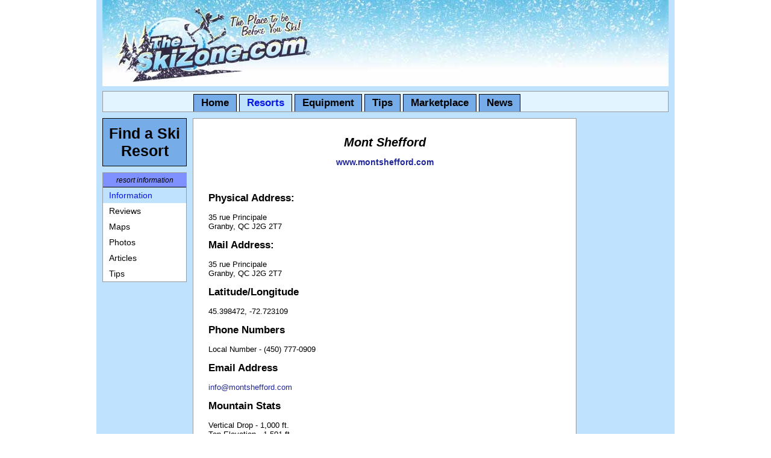

--- FILE ---
content_type: text/html; charset=UTF-8
request_url: http://www.theskizone.com/resorts/resort_info.php?1=1&2=592
body_size: 2213
content:
<!DOCTYPE html PUBLIC "-//W3C//DTD XHTML 1.0 Strict//EN"
        "http://www.w3.org/TR/xhtml1/DTD/xhtml1-strict.dtd">
<html xmlns="http://www.w3.org/1999/xhtml" lang="en" xml:lang="en">
<head>
	<meta http-equiv="Content-Type" content="text/html; charset=UTF-8" />
	<title>Mont Shefford Information - TheSkiZone.com</title> 
	<meta name="Keywords" content="ski, skiing, snowboarding, boarding, cross country skiing, alpine skiing, nordic skiing, theskizone, powder" />
	<meta name="Description" content="Mont Shefford Information including addresses, phone numbers, mountain stats, terrain stats, lift stats, reviews, maps, photos articles and tips." />
	<link rel="stylesheet" type="text/css" href="../tsz.css" />
</head>


<body id="resorts">
<div id="container">
    <!--   Include the Banner and Main Menu.  -->
    <div id="header">
		<div id="banner">
            <img src="/image/banners/theskizone_header.jpg" alt="TheSkiZone.com Logo"/>
		</div>
		<div id="m_menu">
			<ul>
				<li><a href='/' id="homelink">Home</a></li>
				<li><a href='/resorts/' id="resortslink">Resorts</a></li>
				<li><a href='/equipment/' id="equipmentlink">Equipment</a></li>
				<li><a href='/tips/' id="tipslink">Tips</a></li>
				<li><a href='/marketplace/' id="marketplacelink">Marketplace</a></li>
				<li><a href='/news/' id="newslink">News</a></li>
	        </ul>
		</div>
</div>  <!--end header-->
<div id="l_content">
    <h2 id="find_resort"><a href='index.php'>Find a Ski Resort</a></h2>
	<div id="l_menu">
		<h3>resort information</h3> 
		<div id="l_menu_items">
			<ul>
			
				<li><a href="resort_info.php?1=1&2=592" id="resortsOverviewLink">Information</a></li>
				<li><a href="resort_info.php?1=2&2=592">Reviews</a></li>
				<li><a href="resort_info.php?1=3&2=592">Maps</a></li>
				<li><a href="resort_info.php?1=4&2=592">Photos</a></li>	
				<li><a href="resort_info.php?1=5&2=592">Articles</a></li>
				<li><a href="resort_info.php?1=6&2=592">Tips</a></li>
							</ul>
		</div>  <!--end l_menu_items div-->
	</div>  <!--end l_menu div-->
    <script type="text/javascript"><!--
    google_ad_client = "pub-6806344471458998";
    /* L Content, 120x600, created 12/29/09 */
    google_ad_slot = "7758838463";
    google_ad_width = 120;
    google_ad_height = 600;
    //-->
    </script>
    <script type="text/javascript"
    src="http://pagead2.googlesyndication.com/pagead/show_ads.js">
    </script>
</div>  <!--end l_content-->	
	<div id="content">
        <div id="resort_name"><h1><em>Mont Shefford</em></h1><div id="resort_web_link"><p><a href="http://www.montshefford.com" target="_blank">www.montshefford.com</a></p></div></div><div id="resort_content"><h2>Physical Address:</h2><p>35 rue Principale<br />Granby, QC J2G 2T7</p><h2>Mail Address:</h2><p>35 rue Principale<br />Granby, QC J2G 2T7</p><h2>Latitude/Longitude</h2><p>45.398472, -72.723109</p><h2>Phone Numbers</h2>
                  <p>Local Number - (450) 777-0909<br /></p><h2>Email Address</h2><p><a href="mailto:info@montshefford.com">info@montshefford.com</a></p><h2>Mountain Stats</h2>
		      <p>Vertical Drop - 1,000 ft.<br />Top Elevation - 1,591 ft.<br />Base Elevation - 590 ft.<br />Number of Peaks - 1<br />Average Annual Snowfall - 175 inches<br />Percent of Snowmaking Coverage - 30%</p><h2>Terrain Stats</h2>
              <p>Lift Serviced Acreage - 75<br />Number of Trails - 39<br />Longest Run - 1.00 miles<br />Percent Beginner Terrain - 15%<br />Percent Intermediate Terrain - 29%<br />Percent Advanced Terrain - 56%<br />Number of Halfpipes - 1<br />Number of Terrain Parks - 1<br /></p><h2>Lift Stats</h2>
              <p>Lift Capacity Per Hour - 1,800<br />Surface Lifts - 3<br /></p><h2>Other Stuff</h2><p>Night Skiing - Yes<br />Cat Skiing - No<br />Heli Skiing - No<br /></p></div>	</div>  <!--end content-->
	<div id="r_content">
		<div id="advert">
			
		    

		</div>
	</div>  <!--end r_content-->
    <!--    Include the footer.  -->
    <div id="footer">
    <div id="footerads">
        <script type="text/javascript"><!--
        google_ad_client = "pub-6806344471458998";
        /* footer - text, 728x15, created 12/29/09 */
        google_ad_slot = "7196533189";
        google_ad_width = 728;
        google_ad_height = 15;
        //-->
        </script>
        <script type="text/javascript"
        src="http://pagead2.googlesyndication.com/pagead/show_ads.js">
        </script>
    </div>
    <div id="legalinfo">
        <ul>
            <li>Copyright © 2010 - 2024 The Ski Zone, Inc. All Rights Reserved.</li>
            <li><a class="hover_white" href="/privacy_policy.php">Privacy Policy</a></li>
            <li><a class="hover_white" href="/terms_of_use.php">Terms of Service</a></li>
            <li><a class="hover_white" href="/contact_us.php">Contact Us</a></li>
        </ul>
    </div>
</div>  <!--end footer-->
</div>  <!--end container-->

<script type="text/javascript">
var gaJsHost = (("https:" == document.location.protocol) ? "https://ssl." : "http://www.");
document.write(unescape("%3Cscript src='" + gaJsHost + "google-analytics.com/ga.js' type='text/javascript'%3E%3C/script%3E"));
</script>
<script type="text/javascript">
try {
var pageTracker = _gat._getTracker("UA-11554723-1");
pageTracker._trackPageview();
} catch(err) {}</script>

</body>
</html>


--- FILE ---
content_type: text/html; charset=utf-8
request_url: https://www.google.com/recaptcha/api2/aframe
body_size: 269
content:
<!DOCTYPE HTML><html><head><meta http-equiv="content-type" content="text/html; charset=UTF-8"></head><body><script nonce="rP1lBG-QTFKqJBXIZd1e2A">/** Anti-fraud and anti-abuse applications only. See google.com/recaptcha */ try{var clients={'sodar':'https://pagead2.googlesyndication.com/pagead/sodar?'};window.addEventListener("message",function(a){try{if(a.source===window.parent){var b=JSON.parse(a.data);var c=clients[b['id']];if(c){var d=document.createElement('img');d.src=c+b['params']+'&rc='+(localStorage.getItem("rc::a")?sessionStorage.getItem("rc::b"):"");window.document.body.appendChild(d);sessionStorage.setItem("rc::e",parseInt(sessionStorage.getItem("rc::e")||0)+1);localStorage.setItem("rc::h",'1765625489308');}}}catch(b){}});window.parent.postMessage("_grecaptcha_ready", "*");}catch(b){}</script></body></html>

--- FILE ---
content_type: text/css
request_url: http://www.theskizone.com/tsz.css
body_size: 11067
content:
/* @override http://192.168.1.7/tsz.css */

body {
	font-family: Verdana, Arial, Helvetica, sans-serif;
	font-size: small;
	font-weight: normal;
	color: #000000;
	background-color: #ffffff;
	margin: 0px;
	padding: 0px;
	text-align: center;
	/*required for Internet Explorer.  w/out everything alings left.
	  since it also enters text, need to att text-align: left; to 
	  container below.
    */
}

h1 {
	font-size: 150%;
	text-align: center;
}

h2 {
	font-size: 130%;
}

h3 {
	font-size: 110%;
	font-weight: 700;
	font-style: italic;
}

h4 {
	font-size: 90%;
	font-weight: 500;
}

h5 {
	font-size: 80%;
}

a {
	color: #000000;
}

a:link {
	color: #202798;
	text-decoration: none;
}

a:visited {
	color: #202798;
	text-decoration: none;
}

a:hover {
	color: #1615ff;
	background-color: #bfe2ff;
}

a.hover_white:hover {
	background-color:  #ffffff;	
}

a.hover_blue:hover {
	background-color:  #bfe2ff;	
}


a:active {
	color: #1615ff;
}

table {
	border: none;
	list-style: none;
}

fieldset {
	border: none;
}

/* Main Container. */

#container {
/*	width: 1024px;*/
	width: 940px;
	margin-right: auto;
	margin-left: auto;
	text-align: left;
	padding: 0 10px 10px 10px;
/*	background-color: #d2e5ff;*/
	background-color: #bfe2ff;
}

/* Header. */

#header {
	top: 0;
	padding: 0;
	margin: 0;
	clear: both;
}

/* Main Menu. */

#m_menu {
	float: left;
/*	width: 976px;*/
    width: 788px;
	background-color: #e1f4ff;
	padding: 0 0 0 150px;
	margin: 5px 0 10px 0;
	border: solid 1px;
	border-style: groove;
}

#m_menu ul {
	list-style: none;
	margin: 0;
	padding: 4px 0 0 0;
}

#m_menu li {
	float: left;
	/*padding: 2px 30px 5px 5px;*/
	padding: 0;
	font-size: 130%;
	margin: 0 4px 0 0;
}

#m_menu a {
	float: left;
	display: block;
	text-decoration: none;
	font-weight: bold;
/*	background: #76ade9;*/
	background: #76ade9;
	margin: 0;
	padding: 4px 12px;
	border: 1px solid #000000;
	border-bottom: none;
}

#m_menu a:link {
	color: #000000;
}

#m_menu a:visited {
	color: #000000;
}

#m_menu a:hover {
	color: #0716E8;
	background-color: #bfe2ff;
}

#m_menu a:active {
	color: #0716E8;
	background-color: #bfe2ff;
}

/* Main Menu - where you are code */

body#home a#homelink,
body#resorts a#resortslink,
body#list_resorts a#resortslink,
body#equipment a#equipmentlink,
body#tips a#tipslink,
body#marketplace a#marketplacelink,
body#news a#newslink
{
	color: #0716E8;
	background-color: #bfe2ff;	
}

/* Left Side Content. */

#l_content {
	clear: left;
	float: left;
	width: 140px;
	padding: 0;
	margin: 0 10px 10px 0;
}

/* Find Resort */

#find_resort {
	background-color: #76ade9;
    border: 1px solid #000000;
    border-style: groove;
    margin: 0 0 10px 0;
}

#find_resort h2 {
    text-align: center;
    width: auto;
    font-size: 36px;
}

#find_resort a {
    text-decoration: none;
    text-align: center;
    width: auto;
    font-size: 150%;
    display: block;
    padding: 10px 0 10px 0;
}

#find_resort a:link {
	color: #000000;
}

#find_resort a:visited {
	color: #000000;
}

#find_resort a:hover {
	color: #0716E8;
	background-color: #CEE6E8;
}

#find_resort a:active {
	color: #0716E8;
	background-color: #CEE6E8;
}


/* Left Side Menu. */

#l_menu {
	/*	background-color: #dbfdfa;*/
	background-color: #ffffff;
	border: solid 1px;
	border-style: groove;
	margin: 0 0 10px 0;
}

#l_menu h3 {
	text-align: center;
	background: #7F90FF;
	margin: 0;
	padding: 5px 0 5px 0;
	width: auto;
	border-bottom: 1px solid #000000;
	font-size: 90%;
	font-weight: 500;}

#l_menu_items {
	margin: 0;
	padding: 0;
}

#l_menu_items ul {
	list-style: none;
	margin: 0;
	padding: 0;
}

#l_menu_items ul li a {
	text-align: left;
	display: block;
	text-decoration: none;
	font-size: 110%;
	margin: 0px;
	padding: 5px 5px 5px 10px;
}

#l_menu_items a:link {
	color: #000000;
}

#l_menu_items a:visited {
	color: #000000;
}

#l_menu_items a:hover {
	color: #0716E8;
	background-color: #bfe2ff;
}

#l_menu_items a:active {
	color: #0716E8;
	background-color: #bfe2ff;
}

/* Left Side Menu - "where you are" code for Resort Left Side Menu */

body#resorts a#resortsOverviewLink,
body#resorts a#resortsReviewsLink,
body#resorts a#resortsMapsLink,
body#resorts a#resortsCalanderLink,
body#resorts a#resortsPhotosLink,
body#resorts a#resortsArticlesLink,
body#resorts a#resortsTipsLink
{
	color: #0716E8;
	background-color: #bfe2ff;	
}

body#tips a#l_menu_highlight {
	color: #0716E8;
	background-color: #bfe2ff;	
}




/* Sort Menu. */

#sort_menu {
	/*	background-color: #dbfdfa;*/
	background-color: #ffffff;
	border: solid 1px;
	border-style: groove;
    margin: 0 0 10px 0;
	padding: 0;
}

#sort_menu h3 {
	text-align: left;
	background: #ffffff;
	margin: 0;
	padding: 5px 0 0px 5px;
	width: auto;
}

#sort_menu ul {
	list-style: none;
	margin: 0;
	padding: 0;
}

#sort_menu ul li a {
	text-align: left;
	display: block;
	text-decoration: none;
	margin: 0px;
	padding: 3px 5px 3px 12px;
}

#sort_menu a:link {
	color: #000000;
}

#sort_menu a:visited {
	color: #000000;
}

#sort_menu a:hover {
	color: #0716E8;
	background-color: #bfe2ff;
}

#sort_menu a:active {
	color: #0716E8;
	background-color: #bfe2ff;
}

/* Sort Menu - where you are code for Resorts */

a#stateResortNameLink,
a#verticalDropLink,
a#summitLink,
a#annualSnowfallLink,
a#acresLink,
a#longestRunLink,
a#resortNameLink
{
	color: #0716E8;
	background-color: #bfe2ff;
}




/* Resort Drill Down. */

#resort_drill_down {
	/*	background-color: #dbfdfa;*/
	background-color: #ffffff;
	border: solid 1px;
	border-style: groove;
    margin: 0 0 10px 0;
	padding: 0;
}

#resort_drill_down h3 {
	text-align: left;
	background: #ffffff;
	margin: 0;
	padding: 10px 0 0px 5px;
	width: auto;
}

#resort_drill_down ul {
	list-style: none;
	margin: 0;
	padding: 0;
}

#resort_drill_down ul li a {
	text-align: left;
	display: block;
	text-decoration: none;
	margin: 0px;
	padding: 3px 5px 3px 12px;
}

#resort_drill_down a:link {
	color: #000000;
}

#resort_drill_down a:visited {
	color: #000000;
}

#resort_drill_down a:hover {
	color: #0716E8;
	background-color: #bfe2ff;
}

#resort_drill_down a:active {
	color: #0716E8;
	background-color: #bfe2ff;
}

/* Sort Menu - where you are code for Resorts */

a#halfpipeLink,
a#terrainParkLink,
a#tubingLink,
a#nightSkiingLink,
a#magicCarpetLink,
a#snowcatSkiingLink,
a#heliskiingLink
{
	color: #0716E8;
	background-color: #bfe2ff;
}






/* content. */

#content {
	float: left;
/*	width: 665px;*/
	width: 605px;
	padding: 15px;
	margin: 0 10px 10px 0;
	background-color: #ffffff;
/*	background-color: #e6eff6;*/
/*	background-color: #e1f4ff;*/
	border: solid 1px;
	border-style: groove;
}

/* marketplace content. */

#marketplace_content {
	float: left;
/*	width: 665px;*/
	width: 910px;
	padding: 15px;
	margin: 0 10px 10px 0;
	background-color: #ffffff;
/*	background-color: #e6eff6;*/
/*	background-color: #e1f4ff;*/
	border: solid 1px;
	border-style: groove;
}


/* Resort Name. */

#resort_name {
	clear: left;
	text-align: center;
	padding: 0 10px 15px 10px;
	overflow: hidden;
}

#resort_web_link {
	display: block;
	/*div created so whole length of box is not hightlighted during hover*/
}

#resort_web_link a {
	text-align: center;
	font-weight: bold;
	font-size: 110%;
	margin: 0;
	padding: 0;
}
/*
#resort_web_link a:hover {
	color: #0716E8;
	padding: 0;
	margin: 0;
}

#resort_web_link a:active {
	color: #0716E8;
	padding: 0;
	margin: 0;
}
*/

/* Resort Content*/

#resort_content {
	padding: 0 10px 15px 10px;
	margin-bottom: 10px;
}

/* Search Ski Page */

div#sr_box {
	margin-top: 10px;
}

.region_div {
	float: left;
	margin-right: 40px;
}

.state_div {
	float: left;
}

.top_ten_div {
	float: right;
	margin-right: 20px;
}

h1.sr_h1 {
	display: block;
	clear: both;
	text-align: center;
	font-size: 180%;
}
.ski_search_links ul {
    margin: 0;
    padding: 0;
    list-style: none;
    text-decoration: none;
}
.ski_search_links li a {
    margin: 0;
    padding: 0 0 0 7px;
}

/*  List Resorts. */

h1.list_resorts {
	text-align: center;
	color: #000;
	font-size: 180%;
	margin-top: -1px;
	margin-bottom: 25px;
}

h2.list_resorts {
	text-align: center;
	color: #1113c3;
	font-style: italic;
	font-weight: lighter;
	margin-bottom: 15px;	
}

table.list_resorts {
	margin-top: 0px;
    margin-bottom: 30px;
	border-collapse: collapse;
}

td.list_resorts, th.list_resorts{
	vertical-align: top;
	text-align: center;
	padding: 0 5px 0 5px;
	padding-bottom: 7px;
	border-bottom: 1px groove black;
}

em.list_resorts {
	color: #d11c21;
	font-weight: lighter;
}

th.left_align, td.left_align {
	text-align: left;
}

tr.alt_row_color {
	background-color: #bfe2ff;
}

/* Highlight sort column*/

th.sort_col, td.sort_col {
	color: #d11c21;
}

/* Right Side Content. */

/* @end */
#r_content {
	float: right;
	width: 140px;
	padding: 0;
	margin: 0 0 10px 0;
}

#weather {
	padding: 0px;
	background-color: #ffffff;
	margin: 0;

}

#advert {
    text-align: center;
	padding: 0px;
	margin: 0px;
}

#advert img {
	margin: 0 0 5px 0;
}

/* Footer. */
#footer {
	clear: both;
	text-align: center;
}

#footerads {
	margin: 0 0 5px 0;
}

#legalinfo {
	clear: both;
	/*specifies sides which floating elements are not allowed*/
/*	padding: 0 0 0 330px;*/
    padding: 0 0 0 142px;
	margin: 0;
	margin-bottom: 25px;
	border-top: solid 1px;
	border-top-style: groove;
}

#legalinfo ul {
	list-style: none;
	margin: 0;
	padding: 0;
}

#legalinfo li {
	float: left;
	font-size: 90%;
	padding: 0;
	margin: 6px 20px 4px 0;
}

#legalinfo a {
	float: left;
	display: block;
	text-decoration: none;
}

#legalinfo a:link {
	color: #000000;
}

#legalinfo a:visited {
	color: #000000;
}

#legalinfo a:hover {
	color: #0716E8;
}

#legalinfo a:hover {
	color: #0716E8;
}

.center {
	text-align: center;
}

.normal {
	font-weight: normal;
}

.imageright {
	float: right;
}

img.imageright {
	margin: 0 0 10px 10px;
}

.imageleft {
	float: left;
}
				
img.imageleft {
	margin: 0 10px 10px 0;
}

.thin {
	font-weight: 100;
}

.copyright {
	font-weight: bold;
	font-style: italic;
}

.bold {
	font-weight: bold;
}

.bold_italic {
	font-weight: bold;
	font-style: italic;
}

.text_indent {
	text-indent: 40px;
}

.font_size_90 {
    font-size: 90%;
}

.ski_article_header {
    background-image: url(/favicon.ico);
    background-repeat: no-repeat;
    background-position: left top;
    padding: 0 0 0 20px;
    font-weight: lighter;
}

div.image_caption_right {
	float: right;
}

.image_caption_right img {
	margin: 10px 0 0 10px;
}

.image_caption_right p {
	text-align: center;
	margin: -3px 0 10px 0;
	font-style: italic;
}

div.image_caption_left {
	float: left;
}

.image_caption_left img {
	margin: 10px 10px 0 0;
}

.image_caption_left p {
	text-align: center;
	margin: -3px 0 10px 0;
	font-style: italic;
}

/* for searching resorts  */

#display_resort_list {
	margin: 0;
	padding: 0;
}

#display_resort_list ul {
    position: absolute;
    width: auto;
    background: #ffffff;
    border: 1px solid black;
	list-style: none;
	margin: 0;
	padding: 0;
}

#display_resort_list ul li a {
    text-align: left;
    display: block;
    padding: 2px 2px 2px 6px;
}
